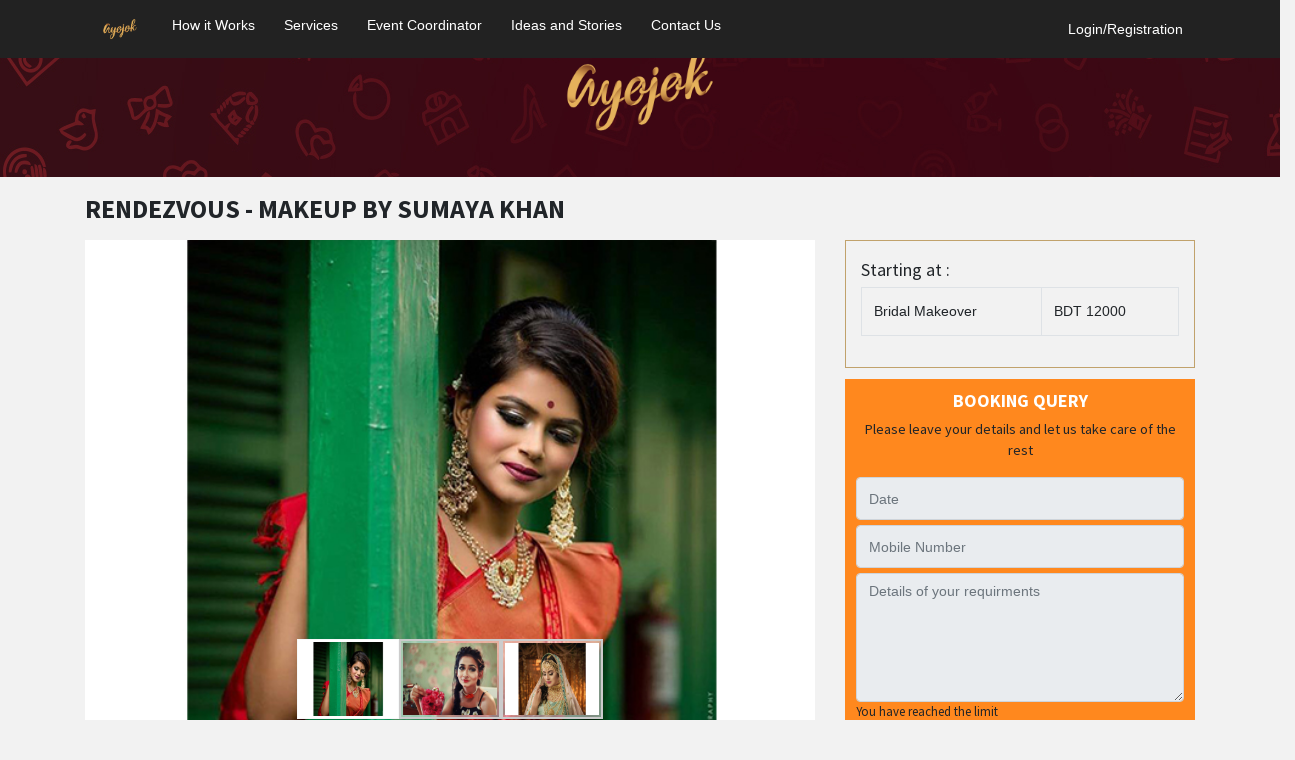

--- FILE ---
content_type: text/html; charset=UTF-8
request_url: https://ayojok.com/vendors/makeup_artist/rendezvous-makeup-by-sumaya-khan
body_size: 12410
content:
<!DOCTYPE html>
<html lang="en">
<head>
    <meta charset="utf-8">
    <meta http-equiv="X-UA-Compatible" content="IE=edge">
    <meta name="viewport" content="width=device-width, initial-scale=1">
    
    <meta name="csrf-token" content="W5hjAv07EsAS620zHdeva4nftObqepvvgnTlTlhI">
     <script type="text/javascript">
  window._mfq = window._mfq || [];
  (function() {
    var mf = document.createElement("script");
    mf.type = "text/javascript"; mf.defer = true;
    mf.src = "//cdn.mouseflow.com/projects/7d73a9b9-437e-45a0-90f3-c5b5bea7fd2b.js";
    document.getElementsByTagName("head")[0].appendChild(mf);
  })();
</script>
    
    
    <title>Ayojok | One Stop Solution for your event</title>
    
            <link rel="stylesheet" href="https://ayojok.com/css/primary.css?id=3b86638ad6c8f65e6454">
    
    <link rel="icon" href="https://ayojok.com/img/logo_final.png" type="image/x-icon">
    
    
    <script>
      (function(i, s, o, g, r, a, m) {
        i['GoogleAnalyticsObject'] = r;
        i[r] = i[r] || function() {
          (i[r].q = i[r].q || []).push(arguments);
        }, i[r].l = 1 * new Date();
        a = s.createElement(o),
            m = s.getElementsByTagName(o)[0];
        a.async = 1;
        a.src = g;
        m.parentNode.insertBefore(a, m);
      })(window, document, 'script', 'https://www.google-analytics.com/analytics.js', 'ga');

      ga('create', 'UA-134833729-1', 'auto');
      ga('send', 'pageview');
    </script>
    

    
    <script>(function(w, d, s, l, i) {
        w[l] = w[l] || [];
        w[l].push({
          'gtm.start':
              new Date().getTime(), event: 'gtm.js',
        });
        var f = d.getElementsByTagName(s)[0],
            j = d.createElement(s), dl = l != 'dataLayer' ? '&l=' + l : '';
        j.async = true;
        j.src =
            'https://www.googletagmanager.com/gtm.js?id=' + i + dl;
        f.parentNode.insertBefore(j, f);
      })(window, document, 'script', 'dataLayer', 'GTM-K2GSM38');</script>
    
</head>
<body>


<noscript>
    <iframe src="https://www.googletagmanager.com/ns.html?id=GTM-K2GSM38" height="0" width="0" style="display:none;visibility:hidden"></iframe>
</noscript>



<div id="fb-root"></div>
<script>
  window.fbAsyncInit = function() {
    FB.init({
      xfbml: true,
      version: 'v3.2',
    });
  };
  (function(d, s, id) {
    var js, fjs = d.getElementsByTagName(s)[0];
    if (d.getElementById(id)) return;
    js = d.createElement(s);
    js.id = id;
    js.src = 'https://connect.facebook.net/en_US/sdk/xfbml.customerchat.js';
    fjs.parentNode.insertBefore(js, fjs);
  }(document, 'script', 'facebook-jssdk'));</script>


<div class="fb-customerchat" attribution=setup_tool page_id="718944784960805" theme_color="#e5b15b"></div>


    
    <nav class="navbar navbar-expand-lg navbar-expand-md fixed-top" id="mainNav">
        <div class="container">
            <button class="navbar-toggler" type="button" data-toggle="collapse" data-target="#navbarResponsive" aria-controls="navbarResponsive" aria-expanded="false" aria-label="Toggle navigation">
                <i class="fa fa-bars"></i> Menu
            </button>
            <div class="collapse navbar-collapse" id="navbarResponsive">

                
                <ul class="nav navbar-nav ">
                    <li class="nav-item">
                        <a class="nav-link" href="https://ayojok.com"> <img class="logo_as_home" src="https://ayojok.com/img/logo_final.png" alt=""></a>
                    </li>
                    <li class="nav-item">
                        <a class="nav-link" href="https://ayojok.com/how-it-works">How it Works</a>
                    </li>
                    <li class="nav-item dropdown">
                        
                        <a class="nav-link dropdown-toggle " href="#" id="navbarDropdown" role="button"
                           data-toggle="dropdown" aria-haspopup="true" aria-expanded="false">Services</a>
                        <ul class="megamenu dropdown-menu scrollable-menu " id="dropdown-menu" aria-labelledby="navbarDropdown">
                            <li>
                                <div class="row">
                                    <div class="col-lg-3 menu_padding">
                                        <ul>
                                            <li><a href="https://ayojok.com/services/vehicle">  Vehicle</a></li>
                                            <li><a href="https://ayojok.com/services/light_&amp;_sound"> Light & Sound</a>
                                            </li>
                                            <li><a href="https://ayojok.com/services/holud_snacks"> Holud
                                                    Snacks</a></li>
                                            <li><a href="https://ayojok.com/services/dala_kula"> Dala Kula</a></li>
                                            
                                            <li><a href="https://ayojok.com/services/holud">  Holud
                                                    Accessories</a>
                                            </li>

                                        </ul>
                                    </div>


                                    <div class="col-lg-3 menu_padding">
                                        <ul>

                                            <li><a href="https://ayojok.com/services/wedding"> Wedding
                                                    Accessories</a>
                                            </li>

                                            

                                            <li><a href="https://ayojok.com/services/alpona">  Alpona </a></li>
                                            <li><a href="https://ayojok.com/services/Choreography"> Choreography </a>
                                            </li>
                                            <li><a href="https://ayojok.com/services/holud_dress"> Holud Dresses </a>
                                            </li>
                                        </ul>
                                    </div>

                                    


                                    <div class="vl"></div>


                                    <div class="col-lg-3">

                                        <ul>
                                            <li><a href="https://ayojok.com/vendors/venue"> Venue</a></li>
                                            <li><a href="https://ayojok.com/vendors/catering"> Catering</a>
                                            </li>
                                            <li>
                                                <a href="https://ayojok.com/vendors/photography_and_cinematography"> Photography</a>
                                            </li>
                                            <li><a href="https://ayojok.com/vendors/decoration">
                                                    Decoration</a>
                                            </li>
                                            <li><a href="https://ayojok.com/vendors/invitation_cards">
                                                    Invitation
                                                    Cards</a>
                                            </li>

                                            <li><a href="https://ayojok.com/vendors/bridal_outfit">
                                                    Bridal Outfit</a>
                                            </li>
                                        </ul>
                                    </div>
                                    <div class="col-lg-3 menu_padding_3">
                                        <ul>
                                            <li><a href="https://ayojok.com/vendors/dj"> DJ</a></li>
                                            <li><a href="https://ayojok.com/vendors/makeup_artist"> Makeup
                                                    Artist</a>
                                            </li>
                                            <li><a href="https://ayojok.com/vendors/bakeries"> Bakeries</a>
                                            </li>
                                            <li><a href="https://ayojok.com/vendors/mehedi"> Mehedi</a></li>
                                            <li><a href="https://ayojok.com/vendors/kazi"> Kazi</a></li>

                                            
                                        </ul>
                                    </div>

                                </div>
                            </li>
                        </ul>
                    </li>

                    <li class="nav-item">
                        <a class="nav-link" href="https://ayojok.com/event-coordinator">Event Coordinator</a>
                    </li>
                    <li class="nav-item">
                        <a class="nav-link" href="https://ayojok.com/ideas-and-stories/" target="_blank">Ideas and Stories</a>
                    </li>
                    <li class="nav-item">
                        <a class="nav-link" href="https://ayojok.com/contact_us">Contact Us</a>
                    </li>
                </ul>
                <ul class="navbar-nav ml-auto">
                                                                        <li class="nav-item">
                                <a class="nav-link" data-toggle="modal" href="#myModal">Login/Registration</a></li>
                                            
                    


                    


                    


                </ul>
                
            </div>
        </div>
    </nav>

<div class="row">
    <div class="col-12 col-sm-12 col-md-12 col-lg-12" id="page-top">
            
    <!-- Masthead -->
    <header class="pagehead" style="background-image: url(https://ayojok.com/img/backgrounds/bg-footer.jpg);">
        <div class="container">
            <div class="row">
                <div class="col-12 my-auto text-center text-white">
                    <img class="pagehead-img img-fluid mt-4 mb-2 mb-sm-3 mb-md-4 mb-lg-4" src="https://ayojok.com/img/logo_final.png" alt="">
                </div>
            </div>
        </div>
    </header>
    <!-- Masthead End -->

    <!-- Blank section -->
    <section class="page-section services">
        <div class="container">
            <div class="row pt-2 pt-sm-2 pt-md-3 pt-lg-3">
                <div class="col-12 col-sm-12 col-md-12 col-lg-12 mb-1 mb-sm-1 mb-md-2 mb-lg-2">
                    <h1 class="font-weight-bold" style=" font-size: 26px;  word-spacing: initial;">Rendezvous - Makeup by Sumaya Khan</h1>
                    <!-- /.font-weight-normal -->
                </div>
                <!-- /.col-12 col-sm-12 col-md-12 col-lg-12 -->

                <!-- Fetaure Image, video or 360 viewer place -->
                <div class="col-lg-8" data-mh="match-height">
                    <div id="myCarousel" class="carousel slide vendor-carousel" data-ride="carousel">
                        <div class="carousel-inner">
                            <div class="carousel-item active">
                                                                    <img class="d-block w-100" src="https://ayojok.com/img\feature-image\184_f1.jpg" alt="First slide">
                                                            </div>
                            <div class="carousel-item">
                                                                    <img class="d-block w-100" src="https://ayojok.com/img\feature-image\184_f2.jpg" alt="Second slide">
                                                            </div>
                            <div class="carousel-item">
                                                                    <img class="d-block w-100" src="https://ayojok.com/img\feature-image\184_f3.jpg" alt="Third slide">
                                                            </div>
                        </div>
                        <a class="carousel-control-prev" href="#myCarousel" role="button" data-slide="prev">
                            <span class="carousel-control-prev-icon" aria-hidden="true"></span>

                        </a>
                        <a class="carousel-control-next" href="#myCarousel" role="button" data-slide="next">
                            <span class="carousel-control-next-icon" aria-hidden="true"></span>

                        </a>
                        <ul class="carousel-indicators">
                                                            <li data-target="#myCarousel" data-slide-to="0" class="active"><img src="https://ayojok.com/img\feature-image\184_f1.jpg" alt=""></li>
                            
                                                            <li data-target="#myCarousel" data-slide-to="1"><img src="https://ayojok.com/img\feature-image\184_f2.jpg" alt=""></li>
                            
                                                            <li data-target="#myCarousel" data-slide-to="2"><img src="https://ayojok.com/img\feature-image\184_f3.jpg" alt=""></li>
                                                    </ul>
                    </div>

                </div>
                <!--/End of Fetaure Image, video or 360 viewer place -->

                <div class="col-lg-4 price-snippet " data-mh="match-height">
                    <div class="startingprice">
                        <p class="pb-0 mb-1">Starting at :</p>
                        <div class="table-responsive">
                            <table class="table table-bordered table-condensed">
                                                                    <tr>
                                        <td>Bridal Makeover</td>
                                        <td>BDT 12000</td>
                                    </tr>
                                
                                
                                                            </table>
                            <!-- /.table table-bordered -->
                        </div>
                        <!-- /.table-responsive -->
                    </div>

                    <div class="row">
                        <div id="ajax-alert" class="col-12"></div>
                    </div>

                    
                    <div class="form-area ">
                        <h5 style="margin-top: 5px; text-align: center; color:white;">Booking Query</h5>
                        <p class="text-center" style="font-size:0.9rem;font-weight:500;padding:0;">Please leave your details and let us take care of the rest</p>

                        <form role="form" id="queryForm">
                            <input id="catagory_id" name="catagory_id" type="hidden" value="makeup_artist">
                            <input id="vendor_id" name="vendor_id" type="hidden" value="184">

                            <div class="form-group">
                                                                    <input type="text" data-toggle="modal" href="#myModal" class="form-control query_layout_date"  name="date" placeholder="Date" required readonly>
                                                                                            </div>
                            <div class="form-group">
                                                                    <input type="number" data-toggle="modal" href="#myModal" class="form-control query_layout_num" name="phn" placeholder="Mobile Number" required readonly>
                                                                                            </div>
                            <div class="form-group">
                                                                    <textarea data-toggle="modal" href="#myModal" class="form-control query_layout_detail" type="textarea" id="message" placeholder="Details of your requirments" maxlength="500" rows="5" readonly></textarea>
                                                                
                                <span class="help-block"><p id="characterLeft" class="help-block ">You have reached the limit</p></span>
                            </div>
                        </form>

                        <div class="text-center">
                            <button type="button" id="submit" name="submit" form="queryForm" class="btn btn-primary">Send for query & Get a Call</button>
                        </div>
                        <!-- /.text-center -->
                    </div>

                    
                    

                </div>
            </div>

                        <div id="ajax-alert"></div>
                <!-- About us row with tabbed content -->
                <div class="row mb-md-5 mt-3">
                    <div class="col-2 text-center">
                                                    <div class="avatar">
                                <img src="https://ayojok.com/img/vendor-logo/vendor_logo_default.jpg" alt="">
                            </div>
                            <!-- /.avatar -->
                                            </div>

                    <div class="col-9 vendor-summary">
                        <h3>Rendezvous - Makeup by Sumaya Khan
                            <small> | About Us</small>
                        </h3>
                        <div id="summary">
                            <p class="collapse text-justify" id="collapseSummary">
                                                                    Rendezvous - Makeup by Sumaya Khan has been in the event industry for a long time. They have been providing quality products and services with many positive reviews from satisfied customers. Their experience in the industry and professionalism is what sets them apart and makes them a top service provider in their respective category.
                                                            </p>
                            <a class="collapsed" data-toggle="collapse" href="#collapseSummary" aria-expanded="false" aria-controls="collapseSummary"></a>
                        </div>
                    </div>

                    <div class="col-1 text-center">
                        <button type="button" name="button" class="btn" style="background-color:#f2f2f2" onclick="event.preventDefault();document.getElementById('wishlist').submit();">
                            <img src="https://ayojok.com/img/icons/ayojok_bookmark.png" class="img-fluid" data-toggle="tooltip" data-placement="top" title="Add to wish list">
                        </button>
                        <form id="wishlist" action="https://ayojok.com/wishlist" method="post">
                            <input type="hidden" name="_token" value="W5hjAv07EsAS620zHdeva4nftObqepvvgnTlTlhI">
                                                        <input type="hidden" name="catagory_id" value="15">
                            <input type="hidden" name="vendor_id" value="184">
                        </form>
                    </div>
                </div>
                    </div>
    </section>

    <!-- Parallax section with all the other feature -->
    <section class="page-section pricing" style="background-image: url(https://ayojok.com/img/cat_layout_img/makeup.jpg);">
        <div class="container  mt-4 mb-4 mt-sm-4 mb-sm-4 mt-md-5 mb-md-5 mt-lg-5 mb-lg-5 feature">
            <div class="row text-center">
                <div class="col-6 col-sm-4 col-md-3 col-lg-3 mt-3 mt-sm-4 mt-md-5 mt-lg-5">
                    <a href="#">
                        <img src="https://ayojok.com/img\icons\makeup\location.png" class="subservice" alt="Industry Experience">
                    </a>

                    <p class="vendor-point-title">Location</p>

                    <p class="vendor-point-subtitle">Banani</p>
                </div>
                <div class="col-6 col-sm-4 col-md-3 col-lg-3 mt-3 mt-sm-4 mt-md-5 mt-lg-5">
                    <a href="#">
                        <img src="https://ayojok.com/img\icons\makeup\experience.png" class="subservice" alt="Location">
                    </a>

                    <p class="vendor-point-title">Industry Experience</p>

                    <p class="vendor-point-subtitle">2 Years</p>
                </div>
                <div class="col-6 col-sm-4 col-md-3 col-lg-3 mt-3 mt-sm-4 mt-md-5 mt-lg-5">
                    <a href="#">
                        <img src="https://ayojok.com/img\icons\makeup\service-time.png" class="subservice" alt="Home Service">
                    </a>

                    <p class="vendor-point-title">Timing</p>

                    <p class="vendor-point-subtitle">10am-8pm</p>
                </div>
                <div class="col-6 col-sm-4 col-md-3 col-lg-3 mt-3 mt-sm-4 mt-md-5 mt-lg-5">
                    <a href="#">
                        <img src="https://ayojok.com/img\icons\makeup\type.png" class="subservice" alt="Booking Method">
                    </a>

                    <p class="vendor-point-title">Men only\Women only\ Both</p>

                    <p class="vendor-point-subtitle">Female Only</p>
                </div>
                <div class="col-6 col-sm-4 col-md-3 col-lg-3 mt-3 mt-sm-4 mt-md-5 mt-lg-5">
                    <a href="#">
                        <img src="https://ayojok.com/img\icons\makeup\home-service.png" class="subservice" alt="Book Before">
                    </a>

                    <p class="vendor-point-title">Home Service</p>

                    <p class="vendor-point-subtitle">Not Available</p>
                </div>
                <div class="col-6 col-sm-4 col-md-3 col-lg-3 mt-3 mt-sm-4 mt-md-5 mt-lg-5">
                    <a href="#">
                        <img src="https://ayojok.com/img\icons\makeup\booking-method.png" class="subservice" alt="Outside City Service">
                    </a>

                    <p class="vendor-point-title">Booking Method</p>

                    <p class="vendor-point-subtitle">50%</p>
                </div>
                <div class="col-6 col-sm-4 col-md-3 col-lg-3 mt-3 mt-sm-4 mt-md-5 mt-lg-5">
                    <a href="#">
                        <img src="https://ayojok.com/img\icons\makeup\appointment.png" class="subservice" alt="Service Type">
                    </a>

                    <p class="vendor-point-title">Book Before</p>

                    <p class="vendor-point-subtitle">1Week</p>
                </div>
                <div class="col-6 col-sm-4 col-md-3 col-lg-3 mt-3 mt-sm-4 mt-md-5 mt-lg-5">
                    <a href="#">
                        <img src="https://ayojok.com/img\icons\makeup\outside-city.png" class="subservice" alt="Service Time">
                    </a>

                    <p class="vendor-point-title">Outside City Service</p>

                    <p class="vendor-point-subtitle">Not Available</p>
                </div>
            </div>
        </div>
    </section>

    <!-- Package details Tabs -->
    <section class="page-section services mt-md-2">
        <div class="container">
            <!-- Packages Details -->
            <div class="text-center ">
                <h3>Our Packages</h3>
                <hr class="colored">
            </div>

            <div class="row mt-3">
                <!-- inner-row -->
                <div class="col-lg-5 ">
                    <!-- Accordian of Packages photography -->
                    <div class="panel-group" id="accordion" role="tablist" aria-multiselectable="true">
                                            </div>
                    <!-- /- End of Accordian of Packages - single -->
                </div>
                <div class="col-lg-7">
                    <div class="row">
                        <div id="carouselExampleIndicators" class="carousel slide " data-ride="carousel">
                            <ol class="carousel-indicators">
                                                            </ol>
                            <div class="carousel-inner">
                                                            </div>
                            <a class="carousel-control-prev" href="#carouselExampleIndicators" role="button" data-slide="prev">
                                <span class="carousel-control-prev-icon" aria-hidden="true"></span>
                            </a>
                            <a class="carousel-control-next" href="#carouselExampleIndicators" role="button" data-slide="next">
                                <span class="carousel-control-next-icon" aria-hidden="true"></span>
                            </a>
                        </div>


                    </div>

                </div>
            </div>
            <!-- / end package details -->
        </div>
        <!-- /End Container -->
    </section>
    <!-- / end of package section -->

    <!-- Image Gallery -->
    <section class="page-section services pt-3">
        <div class="container">
            <div class="text-center ">
                <h3>Our Gallery</h3>
                <hr class="colored">
            </div>

            <div class="row mt-2">
                <div class="col-12 col-sm-12 col-md-12 col-lg-12">
                    <div class="card-columns">
                                                    <div class="card">
                                <div class="card-body p-2">
                                    <a href="https://ayojok.com/img/vendor-image/rendezvous_-_makeup_by_sumaya_khan/rendezvous_-_makeup_by_sumaya_khan_2948.jpg"><img src="https://ayojok.com/img/vendor-image/rendezvous_-_makeup_by_sumaya_khan/rendezvous_-_makeup_by_sumaya_khan_2948.jpg" alt="" class="img-fluid"></a>
                                </div>
                                <!-- /.card-body -->
                            </div>
                            <!-- /.card -->
                                                    <div class="card">
                                <div class="card-body p-2">
                                    <a href="https://ayojok.com/img/vendor-image/rendezvous_-_makeup_by_sumaya_khan/rendezvous_-_makeup_by_sumaya_khan_2949.jpg"><img src="https://ayojok.com/img/vendor-image/rendezvous_-_makeup_by_sumaya_khan/rendezvous_-_makeup_by_sumaya_khan_2949.jpg" alt="" class="img-fluid"></a>
                                </div>
                                <!-- /.card-body -->
                            </div>
                            <!-- /.card -->
                                                    <div class="card">
                                <div class="card-body p-2">
                                    <a href="https://ayojok.com/img/vendor-image/rendezvous_-_makeup_by_sumaya_khan/rendezvous_-_makeup_by_sumaya_khan_2950.jpg"><img src="https://ayojok.com/img/vendor-image/rendezvous_-_makeup_by_sumaya_khan/rendezvous_-_makeup_by_sumaya_khan_2950.jpg" alt="" class="img-fluid"></a>
                                </div>
                                <!-- /.card-body -->
                            </div>
                            <!-- /.card -->
                                                    <div class="card">
                                <div class="card-body p-2">
                                    <a href="https://ayojok.com/img/vendor-image/rendezvous_-_makeup_by_sumaya_khan/rendezvous_-_makeup_by_sumaya_khan_2951.jpg"><img src="https://ayojok.com/img/vendor-image/rendezvous_-_makeup_by_sumaya_khan/rendezvous_-_makeup_by_sumaya_khan_2951.jpg" alt="" class="img-fluid"></a>
                                </div>
                                <!-- /.card-body -->
                            </div>
                            <!-- /.card -->
                                                    <div class="card">
                                <div class="card-body p-2">
                                    <a href="https://ayojok.com/img/vendor-image/rendezvous_-_makeup_by_sumaya_khan/rendezvous_-_makeup_by_sumaya_khan_2952.jpg"><img src="https://ayojok.com/img/vendor-image/rendezvous_-_makeup_by_sumaya_khan/rendezvous_-_makeup_by_sumaya_khan_2952.jpg" alt="" class="img-fluid"></a>
                                </div>
                                <!-- /.card-body -->
                            </div>
                            <!-- /.card -->
                                                    <div class="card">
                                <div class="card-body p-2">
                                    <a href="https://ayojok.com/img/vendor-image/rendezvous_-_makeup_by_sumaya_khan/rendezvous_-_makeup_by_sumaya_khan_2953.jpg"><img src="https://ayojok.com/img/vendor-image/rendezvous_-_makeup_by_sumaya_khan/rendezvous_-_makeup_by_sumaya_khan_2953.jpg" alt="" class="img-fluid"></a>
                                </div>
                                <!-- /.card-body -->
                            </div>
                            <!-- /.card -->
                                                    <div class="card">
                                <div class="card-body p-2">
                                    <a href="https://ayojok.com/img/vendor-image/rendezvous_-_makeup_by_sumaya_khan/rendezvous_-_makeup_by_sumaya_khan_2954.jpg"><img src="https://ayojok.com/img/vendor-image/rendezvous_-_makeup_by_sumaya_khan/rendezvous_-_makeup_by_sumaya_khan_2954.jpg" alt="" class="img-fluid"></a>
                                </div>
                                <!-- /.card-body -->
                            </div>
                            <!-- /.card -->
                                                    <div class="card">
                                <div class="card-body p-2">
                                    <a href="https://ayojok.com/img/vendor-image/rendezvous_-_makeup_by_sumaya_khan/rendezvous_-_makeup_by_sumaya_khan_2955.jpg"><img src="https://ayojok.com/img/vendor-image/rendezvous_-_makeup_by_sumaya_khan/rendezvous_-_makeup_by_sumaya_khan_2955.jpg" alt="" class="img-fluid"></a>
                                </div>
                                <!-- /.card-body -->
                            </div>
                            <!-- /.card -->
                                                    <div class="card">
                                <div class="card-body p-2">
                                    <a href="https://ayojok.com/img/vendor-image/rendezvous_-_makeup_by_sumaya_khan/rendezvous_-_makeup_by_sumaya_khan_2956.jpg"><img src="https://ayojok.com/img/vendor-image/rendezvous_-_makeup_by_sumaya_khan/rendezvous_-_makeup_by_sumaya_khan_2956.jpg" alt="" class="img-fluid"></a>
                                </div>
                                <!-- /.card-body -->
                            </div>
                            <!-- /.card -->
                                                    <div class="card">
                                <div class="card-body p-2">
                                    <a href="https://ayojok.com/img/vendor-image/rendezvous_-_makeup_by_sumaya_khan/rendezvous_-_makeup_by_sumaya_khan_2957.jpg"><img src="https://ayojok.com/img/vendor-image/rendezvous_-_makeup_by_sumaya_khan/rendezvous_-_makeup_by_sumaya_khan_2957.jpg" alt="" class="img-fluid"></a>
                                </div>
                                <!-- /.card-body -->
                            </div>
                            <!-- /.card -->
                                                    <div class="card">
                                <div class="card-body p-2">
                                    <a href="https://ayojok.com/img/vendor-image/rendezvous_-_makeup_by_sumaya_khan/rendezvous_-_makeup_by_sumaya_khan_2958.jpg"><img src="https://ayojok.com/img/vendor-image/rendezvous_-_makeup_by_sumaya_khan/rendezvous_-_makeup_by_sumaya_khan_2958.jpg" alt="" class="img-fluid"></a>
                                </div>
                                <!-- /.card-body -->
                            </div>
                            <!-- /.card -->
                                                    <div class="card">
                                <div class="card-body p-2">
                                    <a href="https://ayojok.com/img/vendor-image/rendezvous_-_makeup_by_sumaya_khan/rendezvous_-_makeup_by_sumaya_khan_2959.jpg"><img src="https://ayojok.com/img/vendor-image/rendezvous_-_makeup_by_sumaya_khan/rendezvous_-_makeup_by_sumaya_khan_2959.jpg" alt="" class="img-fluid"></a>
                                </div>
                                <!-- /.card-body -->
                            </div>
                            <!-- /.card -->
                                                    <div class="card">
                                <div class="card-body p-2">
                                    <a href="https://ayojok.com/img/vendor-image/rendezvous_-_makeup_by_sumaya_khan/rendezvous_-_makeup_by_sumaya_khan_2960.jpg"><img src="https://ayojok.com/img/vendor-image/rendezvous_-_makeup_by_sumaya_khan/rendezvous_-_makeup_by_sumaya_khan_2960.jpg" alt="" class="img-fluid"></a>
                                </div>
                                <!-- /.card-body -->
                            </div>
                            <!-- /.card -->
                                                    <div class="card">
                                <div class="card-body p-2">
                                    <a href="https://ayojok.com/img/vendor-image/rendezvous_-_makeup_by_sumaya_khan/rendezvous_-_makeup_by_sumaya_khan_2961.jpg"><img src="https://ayojok.com/img/vendor-image/rendezvous_-_makeup_by_sumaya_khan/rendezvous_-_makeup_by_sumaya_khan_2961.jpg" alt="" class="img-fluid"></a>
                                </div>
                                <!-- /.card-body -->
                            </div>
                            <!-- /.card -->
                                                    <div class="card">
                                <div class="card-body p-2">
                                    <a href="https://ayojok.com/img/vendor-image/rendezvous_-_makeup_by_sumaya_khan/rendezvous_-_makeup_by_sumaya_khan_2962.jpg"><img src="https://ayojok.com/img/vendor-image/rendezvous_-_makeup_by_sumaya_khan/rendezvous_-_makeup_by_sumaya_khan_2962.jpg" alt="" class="img-fluid"></a>
                                </div>
                                <!-- /.card-body -->
                            </div>
                            <!-- /.card -->
                                                    <div class="card">
                                <div class="card-body p-2">
                                    <a href="https://ayojok.com/img/vendor-image/rendezvous_-_makeup_by_sumaya_khan/rendezvous_-_makeup_by_sumaya_khan_2963.jpg"><img src="https://ayojok.com/img/vendor-image/rendezvous_-_makeup_by_sumaya_khan/rendezvous_-_makeup_by_sumaya_khan_2963.jpg" alt="" class="img-fluid"></a>
                                </div>
                                <!-- /.card-body -->
                            </div>
                            <!-- /.card -->
                                                    <div class="card">
                                <div class="card-body p-2">
                                    <a href="https://ayojok.com/img/vendor-image/rendezvous_-_makeup_by_sumaya_khan/rendezvous_-_makeup_by_sumaya_khan_2964.jpg"><img src="https://ayojok.com/img/vendor-image/rendezvous_-_makeup_by_sumaya_khan/rendezvous_-_makeup_by_sumaya_khan_2964.jpg" alt="" class="img-fluid"></a>
                                </div>
                                <!-- /.card-body -->
                            </div>
                            <!-- /.card -->
                                                    <div class="card">
                                <div class="card-body p-2">
                                    <a href="https://ayojok.com/img/vendor-image/rendezvous_-_makeup_by_sumaya_khan/rendezvous_-_makeup_by_sumaya_khan_2965.jpg"><img src="https://ayojok.com/img/vendor-image/rendezvous_-_makeup_by_sumaya_khan/rendezvous_-_makeup_by_sumaya_khan_2965.jpg" alt="" class="img-fluid"></a>
                                </div>
                                <!-- /.card-body -->
                            </div>
                            <!-- /.card -->
                                                    <div class="card">
                                <div class="card-body p-2">
                                    <a href="https://ayojok.com/img/vendor-image/rendezvous_-_makeup_by_sumaya_khan/rendezvous_-_makeup_by_sumaya_khan_2966.jpg"><img src="https://ayojok.com/img/vendor-image/rendezvous_-_makeup_by_sumaya_khan/rendezvous_-_makeup_by_sumaya_khan_2966.jpg" alt="" class="img-fluid"></a>
                                </div>
                                <!-- /.card-body -->
                            </div>
                            <!-- /.card -->
                                                    <div class="card">
                                <div class="card-body p-2">
                                    <a href="https://ayojok.com/img/vendor-image/rendezvous_-_makeup_by_sumaya_khan/rendezvous_-_makeup_by_sumaya_khan_2967.jpg"><img src="https://ayojok.com/img/vendor-image/rendezvous_-_makeup_by_sumaya_khan/rendezvous_-_makeup_by_sumaya_khan_2967.jpg" alt="" class="img-fluid"></a>
                                </div>
                                <!-- /.card-body -->
                            </div>
                            <!-- /.card -->
                                            </div>
                    <!-- /.row -->
                </div>
                <!-- /.col-12 col-sm-12 col-md-12 col-lg-12 -->
            </div>
            <!-- /.row mt-2 -->
        </div>
    </section>
    <!-- End Image Gallery -->

    <!-- / End Suggested Product-->
    
    <!-- Leave Phone Modal -->
<div class="modal fade" id="query-step" role="dialog">
  <div class="modal-dialog modal-lg">
`
    <!-- Leave Phone Modal-->
    <div class="modal-content" style="background-image:url(https://ayojok.com/img/backgrounds/header_bg_index.jpg);height:auto;background-position:center;background-repeat:no-repeat;background-size:cover">

      
      <div class="modal-body" style="color:white;">
        <button type="button" class="close" data-dismiss="modal" style="color:#ffffff; border-color:#ffffff;">&times;</button>
          <div class="text-center">
            <h3>Next Steps..</h3>
        </div>
        <div class="row">
          <div class="col-lg-4 mt-4 text-center " style="padding:0.8rem">
            <img src="https://ayojok.com/img\icons\oparator.png" alt="" style="width:8rem;">
              <div class="text-center mt-3" style="padding:0.8rem; border:2px solid #f47f20; border-radius:25px; background-color:white; color:#f47f20; font-weight:500;">
              <p>One dedicated Ayojok Manager will be assigned to process your requirements very soon.</p>
            </div>
          </div>
          <div class="col-lg-4 mt-4 text-center " style="padding:0.8rem;">
            <img src="https://ayojok.com/img\icons\client-call.png" alt="" style="width:8rem;">
              <div class="text-center mt-3 height center_vertical" style="padding:1.8rem 0.8rem 2.4rem 0.8rem; border:2px solid #f47f20; border-radius:25px; background-color:white; color:#f47f20; font-weight:500;">
              <p>You will get a call from Ayojok team or the vendors Directly within 24 hours.</p>
            </div>
          </div>
          <div class="col-lg-4 mt-4 text-center " style="padding:0.8rem;">
            <img src="https://ayojok.com/img\icons\offline-book.png" alt="" style="width:8rem;">
            <div class="text-center mt-3 height center_vertical" style="padding:2.8rem 0.8rem 2.4rem 0.8rem; border:2px solid #f47f20; border-radius:25px; background-color:white; color:#f47f20; font-weight:500;">
              <p class="mt">Upon the final discussion your booking will be placed.</p>
            </div>
          </div>
        </div>
      </div>
    </div>

  </div>
</div>
<!--/ End Leave Phone Modal -->

<style>
  .height{
    height: 50%;
  }
  .center_vertical{
    padding: 50px 0;
  }

</style>

        

        <div class="footer footer-section pt-4 pb-1" style="background-image:url(https://ayojok.com/img/backgrounds/bg-footer_new.png);height:auto;background-position:center;background-repeat:no-repeat;background-size:cover;">
            <div class="container">
                <div class="row text-center mb-2">
                    <div class="col-12 col-sm-12 col-md-4 col-lg-4">
                        <h4>Call</h4>
                        <a href="callto:+8801742821111">+880 1742 - 821111</a>
                    </div>

                    <div class="col-12 col-sm-12 col-md-4 col-lg-4">
                        <h4>Visit</h4>
                        <p>H 52/1, Floor 5, Rd 3/A, Dhanmondi <br>Dhaka - 1209 Bangladesh</p>
                    </div>

                    <div class="col-12 col-sm-12 col-md-4 col-lg-4">
                        <h4>Email</h4>
                        <p><a href="mailto:info@ayojok.com">info@ayojok.com</a></p>
                    </div>
                </div>

                <div class="row text-center mb-2">
                    <div class="col-12 col-sm-12 col-md-12 col-lg-12 enlist-with-us">
                        <p><a href="https://ayojok.com/partners">Enlist with us, and become our valued partner. Learn more.</a></p>
                    </div>
                </div>

                <div class="row text-center footer-menu-section">
                    <div class="col-12 col-sm-12 col-md-8 col-lg-8 footer-navbar">
                        <ul>
                            <li class="footer-menu"><a href="https://ayojok.com/about-us">About Us</a></li>
                            <li class="footer-menu"><a href="https://ayojok.com/terms-condition">Terms and Condition</a></li>
                            <li class="footer-menu"><a href="https://ayojok.com/privacy">Privacy Policy</a></li>
                        </ul>
                    </div>

                    <div class="col-12 col-sm-12 col-md-4 col-lg-4 social-media-icons  text-right ">
                        <ul>
                            <li>
                                <a href="https://www.facebook.com/ayojokevents" target="_blank"><img class="img-fluid img-fluid social" src="https://ayojok.com/img/social/facebook.png" alt=""></a>
                            </li>
                            <li>
                                <a href="https://www.instagram.com/ayojokevents/" target="_blank"><img class="img-fluid img-fluid social" src="https://ayojok.com/img/social/instagram.png" alt=""></a>
                            </li>
                            <li>
                                <a href="https://www.youtube.com/channel/UC2Dn5jQAF8TV3_hPAoESk-Q" target="_blank"><img class="img-fluid img-fluid social" src="https://ayojok.com/img/social/youtube.png" alt=""></a>
                            </li>
                        </ul>
                    </div>
                </div>

                <div class="row">
                    <div class="col-12 col-sm-12 col-md-12 col-lg-12 text-center">
                        <p class="copyright">Copyright 2026 Ayojok</p>
                    </div>
                </div>
            </div>
        </div>

        <!-- Incorrect Email Modal -->
<div class="modal fade" id="myModal_2" role="dialog">
    <div class="modal-dialog modal-login">
        <div class="modal-content">
            <div class="modal-header">
                <button type="button" class="close" data-dismiss="modal">&times;</button>
                <h4 class="modal-title">Warning !</h4>
            </div>
            <div class="modal-body text-center">
                <p>Email already exist use different login method !! .</p>
            </div>
        </div>
    </div>
</div>

<!-- Login Modal HTML -->
<div id="myModal" class="modal fade">
    <div class="modal-dialog modal-login">
        <div class="modal-content">
            <div class="modal-header">
                <h4 class="modal-title">Sign In To Ayojok</h4>
                <button type="button" class="close" data-dismiss="modal" aria-hidden="true">&times;</button>
            </div>

            <div class="modal-body">
                    

                    <div class="alert alert-danger" id="error">
                    </div>

                

                <form method="POST" action="#" accept-charset="UTF-8" id="login_form"><input name="_token" type="hidden" value="W5hjAv07EsAS620zHdeva4nftObqepvvgnTlTlhI">
                <div class="row">
                    <div class="col-12 col-sm-12 col-md-12 col-lg-12">
                        <div class="form-group">
                            <div class="input-group">
                                <div class="input-group-prepend">
                                    <span class="input-group-text" style="background-color:transparent;border:transparent;"><i class="fa fa-user"></i></span>
                                </div>

                                <input class="form-control" id="email_ajax" required="required" autofocus="true" placeholder="Email Address" name="email" type="email">
                            </div>
                            <!-- /.input-group -->
                        </div>
                        <!-- /.form-group -->
                    </div>
                    <!-- /.col-12 col-sm-12 col-md-12 col-lg-12 -->
                    <input type="hidden" name="_token" value="W5hjAv07EsAS620zHdeva4nftObqepvvgnTlTlhI">
                    <div class="col-12 col-sm-12 col-md-12 col-lg-12">
                        <div class="form-group">
                            <div class="input-group-prepend">
                                <div class="input-group">
                                    <div class="input-group-prepend">
                                        <span class="input-group-text" style="background-color:transparent;border:transparent;"><i class="fa fa-lock"></i></span>
                                    </div>

                                    <input class="form-control" id="password_ajax" required placeholder="Password" name="password" type="password" value="">
                                </div>
                                <!-- /.input-group -->
                            </div>
                            <!-- /.form-group -->
                        </div>
                        <!-- /.col-12 col-sm-12 col-md-12 col-lg-12 -->

                        
                        <!-- /.col-12 col-sm-12 col-md-12 col-lg-12 -->

                        <div class="col-12 col-sm-12 col-md-12 col-lg-12 mb-3">
                            <input type="submit" class="btn btn-primary btn-block btn-lg" value="Sign In">
                        </div>
                        <!-- /.col-12 col-sm-12 col-md-12 col-lg-12 -->

                        <div class="col-12 col-sm-12 col-md-12 col-lg-12 mb-3">
                            <input class="btn btn-primary btn-block btn-lg" data-dismiss="modal" data-toggle="modal" href="#registerModal" type="submit" value="Register Now">
                        </div>
                        <!-- /.col-12 col-sm-12 col-md-12 col-lg-12 -->

                        <div class="col-12 col-sm-12 col-md-12 col-lg-12 text-center mb-3">
                            <strong>Login with </strong>

                            <a href="https://ayojok.com/login/facebook" class="btn fb fa-fw" style="text-decoration: none;"><i class="fa fa-facebook text-white"></i> Facebook</a>
                            <!-- /.btn fb fa-fw -->
                        </div>
                        <!-- /.col-12 col-sm-12 col-md-12 col-lg-12 -->

                    </div>
                    <!-- /.row -->
                </div>
                </form>
            </div>

            <div class="modal-footer text-center">
                <p class="hint-text">
                    <a href="https://ayojok.com/password/reset">Forgot Your Password?</a>
                </p>
            </div>
        </div>
    </div>
</div>
<!--Login Modal HTML-->        <!-- Register Modal HTML -->
<div id="registerModal" class="modal fade">
    <div class="modal-dialog modal-login">
        <div class="modal-content">
            <div class="modal-header">
                <h4 class="modal-title">Register To Ayojok</h4>
                <button type="button" class="close" data-dismiss="modal" aria-hidden="true">&times;</button>
            </div>
            <div class="modal-body">
                

                <div class="alert alert-danger" id="register_error">
                </div>

                <form method="POST" action="https://ayojok.com/vendors/makeup_artist/rendezvous-makeup-by-sumaya-khan" accept-charset="UTF-8" id="register_form" data-parsley-validate=""><input name="_token" type="hidden" value="W5hjAv07EsAS620zHdeva4nftObqepvvgnTlTlhI">
                <div class="row">
                    <div class="col-12 col-sm-12 col-md-12 col-lg-12">
                        <div class="form-group">
                            <div class="input-group">
                                <div class="input-group-prepend">
                                    <span class="input-group-text" style="background-color:transparent;border:transparent;"><i class="fa fa-user"></i></span>
                                </div>

                                <input id="name_ajax" class="form-control" required="required" autofocus="true" placeholder="Your Name" pattern="[a-zA-z\s*\.*]+$" data-parsley-trigger="keyup" name="name" type="text">
                            </div>
                            <!-- /.input-group -->
                        </div>
                        <!-- /.form-group -->
                    </div>
                    <!-- /.col-12 col-sm-12 col-md-12 col-lg-12 -->


                    <input type="hidden" name="_token" value="W5hjAv07EsAS620zHdeva4nftObqepvvgnTlTlhI">
                    <div class="col-12 col-sm-12 col-md-12 col-lg-12">
                        <div class="form-group">
                            <div class="input-group">
                                <div class="input-group-prepend">
                                    <span class="input-group-text" style="background-color:transparent;border:transparent;"><i class="fa fa-user"></i></span>
                                </div>

                                <input id="reg_email_ajax" class="form-control" required="required" placeholder="Email Address" data-parsley-trigger="keyup" name="email" type="email">
                            </div>
                            <!-- /.input-group -->
                        </div>
                        <!-- /.form-group -->
                    </div>
                    <!-- /.col-12 col-sm-12 col-md-12 col-lg-12 -->

                    <div class="col-12 col-sm-12 col-md-12 col-lg-12">
                        <div class="form-group">
                            <div class="input-group">
                                <div class="input-group-prepend">
                                    <span class="input-group-text" style="background-color:transparent;border:transparent;"><i class="fa fa-phone"></i></span>
                                </div>

                                <input id="contact_ajax" class="form-control" placeholder="Your Contact Number" data-parsley-length="[11, 15]" data-parsley-type="digits" data-parsley-trigger="keyup" name="contact" type="number">
                            </div>
                            <!-- /.input-group -->
                        </div>
                        <!-- /.form-group -->
                    </div>
                    <!-- /.col-12 col-sm-12 col-md-12 col-lg-12 -->

                    <div class="col-12 col-sm-12 col-md-12 col-lg-12">
                        <div class="form-group">
                            <div class="input-group-prepend">
                                <div class="input-group" id="myPassword">
                                    <div class="input-group-prepend">
                                        <span class="input-group-text" style="background-color:transparent;border:transparent;"><i class="fa fa-lock"></i></span>
                                    </div>

                                    <input id="reg_password_ajax" class="form-control" required placeholder="Password" data-parsley-length="[8, 20]" data-parsley-trigger="keyup" name="password" type="password" value="">
                                </div>
                                <!-- /.input-group -->
                            </div>
                            <!-- /.form-group -->
                        </div>
                    </div>
                    <!-- /.col-12 col-sm-12 col-md-12 col-lg-12 -->

                    <div class="col-12 col-sm-12 col-md-12 col-lg-12">
                        <div class="form-group">
                            <div class="input-group-prepend">
                                <div class="input-group">
                                    <div class="input-group-prepend">
                                        <span class="input-group-text" style="background-color:transparent;border:transparent;"><i class="fa fa-lock"></i></span>
                                    </div>

                                    <input id="password_confirmation_ajax" class="form-control" required placeholder="Confirm Password" data-parsley-equalto="#reg_password_ajax" data-parsley-trigger="keyup" name="password_confirmation" type="password" value="">
                                </div>
                                <!-- /.input-group -->
                            </div>
                            <!-- /.form-group -->
                        </div>
                    </div>
                    <!-- /.col-12 col-sm-12 col-md-12 col-lg-12 -->

                    <div class="col-12 col-sm-12 col-md-12 col-lg-12 mb-3">
                        <input type="submit" class="btn btn-primary btn-block btn-lg" value="Sign Up">
                    </div>
                    <!-- /.col-12 col-sm-12 col-md-12 col-lg-12 -->
                </div>
                <!-- /.row -->
                </form>
            </div>

            <div class="modal-footer">
                <p class="hint-text">Already registered? <a href="#myModal" data-toggle="modal" data-dismiss="modal">Login</a></p>
            </div>
        </div>
    </div>
</div>        <div id="levnum" class="modal fade">
  <div class="modal-dialog modal-login">
    <div class="modal-content">
      <div class="modal-header">
        <h4 class="modal-title">Leave Number</h4>
        <button type="button" class="close" data-dismiss="modal" aria-hidden="true">&times;</button>
      </div>
      <div class="modal-body">
        <form method="POST" action="https://ayojok.com/save-phn">
        <input type="hidden" name="_token" value="W5hjAv07EsAS620zHdeva4nftObqepvvgnTlTlhI">

          <div class="form-group">
            <div class="input-group">
              <span class="input-group-addon"><i class="fa fa-phone"></i></span>
              <input id="num" type="text" class="form-control" name="num" value="" required autofocus>

                          </div>
          </div>

          <div class="form-group">
            <button type="submit" id="levnumber" class="btn btn-primary btn-block btn-lg">Submit</button>
          </div>

        </form>
      </div>

    </div>
  </div>
</div>
<!--leave Phone Modal HTML-->
        <div id="thanks" class="modal fade">
  <div class="modal-dialog modal-login">
    <div class="modal-content">
      <div class="modal-body text-center">
        <img src="https://ayojok.com/img/ayojok-logo-transparent.png" alt="" style="width:13rem;">
        <p>Thank you for submitting your phone number. Ayojok team will contact with you very soon.</p>
      </div>
    </div>
  </div>
</div>
<!--Thank you Modal HTML-->

        

        
        <div class="fb-customerchat" attribution=setup_tool page_id="718944784960805" theme_color="#ff7e29"></div>
    </div>
</div>



<script>
  $.fn.selectpicker.Constructor.BootstrapVersion = '4';

  $('select').selectpicker({
    size: 4,
  });
</script>

<script>
  $(function() {
    $('.match-height').matchHeight();
  });
</script>

<script>
  $('#myCarousel').bcSwipe({threshold: 50});
</script>

<script>
  $(document).click(function(e) {
    if (!$(e.target).is('#navbarTogglerForMobile')) {
      $('.collapse').collapse('hide');
    }
  });
</script>

    <!-- review Section -->
    <script src="https://ayojok.com/js/review.js"></script>

    <script type="text/javascript">

      function myFunction() {
        if (true) {
          return true;
        } else {
          return false;
        }
      }

      $.ajaxSetup({
        headers: {
          'X-CSRF-TOKEN': $('meta[name="csrf-token"]').attr('content'),
        },
      });
      $('#submit').click(function(e) {
        e.preventDefault();
        var catagory = $('#catagory_id').val();
        var vendor = $('#vendor_id').val();
        var date = $('#date').val();
        var mess = $('#message').val();
        var num = $('#phn').val();

        var flagsUrl = 'https://ayojok.com/vendors';

        // alert(catagory + ',' + vendor + ',' + date + ',' + time + ',' + pack + ',' + mess);
        $.ajax({
          type: 'POST',
          url: flagsUrl + '/' + catagory + '/' + vendor,
          data: {
            catagory: catagory,
            vendor: vendor,
            date: date,
            mess: mess,
            num: num,
          },
          success: function(response) {
            // $("#queryCount").text(response.totalquery);
            // $("#queryForm")[0].reset();

            // console.log(response);

            if (response.flash_message) {
              $('#inboxmess').text(response.totalinbox);
              $('#queryForm')[0].reset();
              $('#query-step').modal('show');
              $('#ajax-alert').html('<div class="alert alert-custom mt-3" >' + response.flash_message + '</div>');
            } else {
              $('#queryForm')[0].reset();
              $('#ajax-alert').html('<div class="alert alert-danger mt-3" >' + response.flash_messages + '</div>');
            }

          },
          error: function(res){
            if(!res.responseJSON["message"]){
            let error = "";
                for (const key in res.responseJSON) {
                    error += `<li>${res.responseJSON[key][0]}</li>`;
                }

                $('#ajax-alert').html(`<ul class="alert alert-danger mt-2">${error}</ul>`);
            }
            },
          statusCode: {
            401: function(data) {
              $('#myModal').modal('show');
            },
          },
        });
      });
      // $("#leaveNum").click(function() {
      //   $("#leaveNum").hide();
      //   $('#leavePhone').show();
      // });

      /*$("#date").datetimepicker({
          minView: 2,
          maxView: 2,
          weekStart: 1,
          autoclose: 1,
          todayHighlight: 1,
          format: 'dd-mm-yyyy'
      });*/
      $('#date').datepick({
        multiSelect: 3,
        monthsToShow: 1,
        showTrigger: '#calImg',
        dateFormat: 'dd-mm-yyyy',
        minDate: 0,
      });

      const owl = $('#owl-demo');

      owl.owlCarousel({
        autoplay: true,
        autoplayHoverPause: true,
        autoplayTimeout: 10,
        items: 3, //10 items above 1000px browser width
        itemsDesktop: [1000, 4], //5 items between 1000px and 901px
        itemsDesktopSmall: [900, 2], // betweem 900px and 601px
        itemsMobile: true, // itemsMobile disabled - inherit from itemsTablet option
        itemsTablet: [600, 1],
        loop: true,
        margin: 10,
        pagination: true,
        stopOnHover: true, //2 items between 600 and 0
      });

      $('#characterLeft').text('500 characters left');
      $('#message').keydown(function() {
        var max = 500;
        var len = $(this).val().length;
        if (len >= max) {
          $('#characterLeft').text('You have reached the limit');
          $('#characterLeft').addClass('red');
          $('#btnSubmit').addClass('disabled');
        } else {
          var ch = max - len;
          $('#characterLeft').text(ch + ' characters left');
          $('#btnSubmit').removeClass('disabled');
          $('#characterLeft').removeClass('red');
        }
      });
      $('div.alert').delay(2000).slideUp(900);
    </script>

    <script>
      $('.carousel').carousel({
        interval: 1500,
      });
    </script>

</body>
</html>


--- FILE ---
content_type: text/plain
request_url: https://www.google-analytics.com/j/collect?v=1&_v=j102&a=1870091268&t=pageview&_s=1&dl=https%3A%2F%2Fayojok.com%2Fvendors%2Fmakeup_artist%2Frendezvous-makeup-by-sumaya-khan&ul=en-us%40posix&dt=Ayojok%20%7C%20One%20Stop%20Solution%20for%20your%20event&sr=1280x720&vp=1280x720&_u=IEBAAEABAAAAACAAI~&jid=813906102&gjid=359309717&cid=1770353286.1769322982&tid=UA-134833729-1&_gid=73185093.1769322982&_r=1&_slc=1&z=188182507
body_size: -449
content:
2,cG-632SSQYJ7V

--- FILE ---
content_type: application/x-javascript
request_url: https://ayojok.com/js/review.js
body_size: 1658
content:
(function(e){var t,o={className:"autosizejs",append:"",callback:!1,resizeDelay:10},i='<textarea tabindex="-1" style="position:absolute; top:-999px; left:0; right:auto; bottom:auto; border:0; padding: 0; -moz-box-sizing:content-box; -webkit-box-sizing:content-box; box-sizing:content-box; word-wrap:break-word; height:0 !important; min-height:0 !important; overflow:hidden; transition:none; -webkit-transition:none; -moz-transition:none;"/>',n=["fontFamily","fontSize","fontWeight","fontStyle","letterSpacing","textTransform","wordSpacing","textIndent"],s=e(i).data("autosize",!0)[0];s.style.lineHeight="99px","99px"===e(s).css("lineHeight")&&n.push("lineHeight"),s.style.lineHeight="",e.fn.autosize=function(i){return this.length?(i=e.extend({},o,i||{}),s.parentNode!==document.body&&e(document.body).append(s),this.each(function(){function o(){var t,o;"getComputedStyle"in window?(t=window.getComputedStyle(u,null),o=u.getBoundingClientRect().width,e.each(["paddingLeft","paddingRight","borderLeftWidth","borderRightWidth"],function(e,i){o-=parseInt(t[i],10)}),s.style.width=o+"px"):s.style.width=Math.max(p.width(),0)+"px"}function a(){var a={};if(t=u,s.className=i.className,d=parseInt(p.css("maxHeight"),10),e.each(n,function(e,t){a[t]=p.css(t)}),e(s).css(a),o(),window.chrome){var r=u.style.width;u.style.width="0px",u.offsetWidth,u.style.width=r}}function r(){var e,n;t!==u?a():o(),s.value=u.value+i.append,s.style.overflowY=u.style.overflowY,n=parseInt(u.style.height,10),s.scrollTop=0,s.scrollTop=9e4,e=s.scrollTop,d&&e>d?(u.style.overflowY="scroll",e=d):(u.style.overflowY="hidden",c>e&&(e=c)),e+=w,n!==e&&(u.style.height=e+"px",f&&i.callback.call(u,u))}function l(){clearTimeout(h),h=setTimeout(function(){var e=p.width();e!==g&&(g=e,r())},parseInt(i.resizeDelay,10))}var d,c,h,u=this,p=e(u),w=0,f=e.isFunction(i.callback),z={height:u.style.height,overflow:u.style.overflow,overflowY:u.style.overflowY,wordWrap:u.style.wordWrap,resize:u.style.resize},g=p.width();p.data("autosize")||(p.data("autosize",!0),("border-box"===p.css("box-sizing")||"border-box"===p.css("-moz-box-sizing")||"border-box"===p.css("-webkit-box-sizing"))&&(w=p.outerHeight()-p.height()),c=Math.max(parseInt(p.css("minHeight"),10)-w||0,p.height()),p.css({overflow:"hidden",overflowY:"hidden",wordWrap:"break-word",resize:"none"===p.css("resize")||"vertical"===p.css("resize")?"none":"horizontal"}),"onpropertychange"in u?"oninput"in u?p.on("input.autosize keyup.autosize",r):p.on("propertychange.autosize",function(){"value"===event.propertyName&&r()}):p.on("input.autosize",r),i.resizeDelay!==!1&&e(window).on("resize.autosize",l),p.on("autosize.resize",r),p.on("autosize.resizeIncludeStyle",function(){t=null,r()}),p.on("autosize.destroy",function(){t=null,clearTimeout(h),e(window).off("resize",l),p.off("autosize").off(".autosize").css(z).removeData("autosize")}),r())})):this}})(window.jQuery||window.$);

var __slice=[].slice;(function(e,t){var n;n=function(){function t(t,n){var r,i,s,o=this;this.options=e.extend({},this.defaults,n);this.$el=t;s=this.defaults;for(r in s){i=s[r];if(this.$el.data(r)!=null){this.options[r]=this.$el.data(r)}}this.createStars();this.syncRating();this.$el.on("mouseover.starrr","span",function(e){return o.syncRating(o.$el.find("span").index(e.currentTarget)+1)});this.$el.on("mouseout.starrr",function(){return o.syncRating()});this.$el.on("click.starrr","span",function(e){return o.setRating(o.$el.find("span").index(e.currentTarget)+1)});this.$el.on("starrr:change",this.options.change)}t.prototype.defaults={rating:void 0,numStars:5,change:function(e,t){}};t.prototype.createStars=function(){var e,t,n;n=[];for(e=1,t=this.options.numStars;1<=t?e<=t:e>=t;1<=t?e++:e--){n.push(this.$el.append("<span class='fa .fa-star-o'></span>"))}return n};t.prototype.setRating=function(e){if(this.options.rating===e){e=void 0}this.options.rating=e;this.syncRating();return this.$el.trigger("starrr:change",e)};t.prototype.syncRating=function(e){var t,n,r,i;e||(e=this.options.rating);if(e){for(t=n=0,i=e-1;0<=i?n<=i:n>=i;t=0<=i?++n:--n){this.$el.find("span").eq(t).removeClass("fa-star-o").addClass("fa-star")}}if(e&&e<5){for(t=r=e;e<=4?r<=4:r>=4;t=e<=4?++r:--r){this.$el.find("span").eq(t).removeClass("fa-star").addClass("fa-star-o")}}if(!e){return this.$el.find("span").removeClass("fa-star").addClass("fa-star-o")}};return t}();return e.fn.extend({starrr:function(){var t,r;r=arguments[0],t=2<=arguments.length?__slice.call(arguments,1):[];return this.each(function(){var i;i=e(this).data("star-rating");if(!i){e(this).data("star-rating",i=new n(e(this),r))}if(typeof r==="string"){return i[r].apply(i,t)}})}})})(window.jQuery,window);$(function(){return $(".starrr").starrr()})

$(function(){

  $('#new-review').autosize({append: "\n"});

  var reviewBox = $('#post-review-box');
  var newReview = $('#new-review');
  var openReviewBtn = $('#open-review-box');
  var closeReviewBtn = $('#close-review-box');
  var ratingsField = $('#ratings-hidden');

  openReviewBtn.click(function(e)
  {
    reviewBox.slideDown(400, function()
      {
        $('#new-review').trigger('autosize.resize');
        var x = document.getElementById("review-title");
        if (x.style.display === "none") {
            x.style.display = "block";
        } else {
            x.style.display = "none";
        }

        newReview.focus();
      });
    openReviewBtn.fadeOut(100);
    closeReviewBtn.show();
  });

  closeReviewBtn.click(function(e)
  {
    e.preventDefault();
    reviewBox.slideUp(300, function()
      {
        var x = document.getElementById("review-title");
      if (x.style.display === "none") {
          x.style.display = "block";
      } else {
          x.style.display = "none";
      }
        newReview.focus();
        openReviewBtn.fadeIn(200);
      });
    closeReviewBtn.hide();

  });

  $('.starrr').on('starrr:change', function(e, value){
  ratingsField.val(value);
});

});
